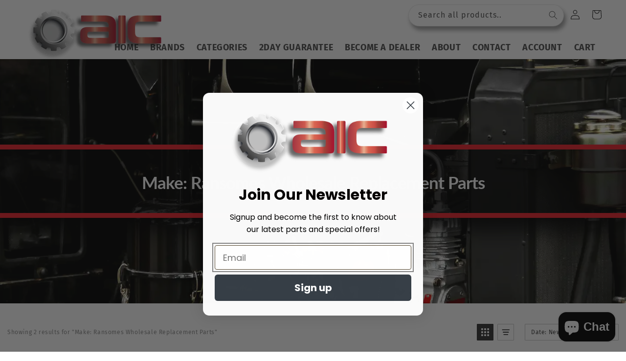

--- FILE ---
content_type: text/css
request_url: https://www.aicreplacementparts.com/cdn/shop/t/9/assets/gem-page-collection-1656815364.css?v=132836481960301734181678974757
body_size: 848
content:
#r-1656816753676{padding-bottom:10px;width:100%}#r-1656816753676.gf_row-fluid{transform:none!important;margin-left:-50vw!important}#r-1656816753676>.gf_column{min-height:1px}@media (max-width: 767px){#r-1656816753676{padding-top:0!important}}@media (max-width: 991px) and (min-width: 768px){#r-1656816753676{padding-top:0!important}}@media (max-width: 1199px) and (min-width: 992px){#r-1656816753676{padding-top:0!important}}@media (min-width: 1200px){#r-1656816753676{padding-top:0!important}}@media (width: 767.2px){#r-1656816753676{padding-top:0!important}}#r-1656817900529{padding-bottom:10px;width:100%}#r-1656817900529.gf_row-fluid{transform:none!important;margin-left:-50vw!important}#r-1656817900529>.gf_column{min-height:1px}@media (max-width: 767px){#r-1656817900529{max-width:1500px!important;flex-direction:column!important}}@media (max-width: 991px) and (min-width: 768px){#r-1656817900529{max-width:1500px!important}}@media (max-width: 1199px) and (min-width: 992px){#r-1656817900529{max-width:1500px!important}}@media (min-width: 1200px){#r-1656817900529{max-width:1500px!important}}@media (width: 767.2px){#r-1656817900529{max-width:1500px!important;flex-direction:column!important}}@keyframes snize-skeleton-anim{0%{opacity:1}50%{opacity:.5}to{opacity:1}}#snize_skeleton_results *{box-sizing:border-box}#snize_skeleton_results ul li:before,#snize_skeleton_results ul li:after{display:none}#snize_skeleton_results .snize-skeleton-card{padding:10px;border:1px solid #eee}#snize_skeleton_results .snize-skeleton-text{height:8px;background:#eee;border-radius:3px;display:inline-block;animation:snize-skeleton-anim 2s infinite}#snize_skeleton_results .snize-skeleton-text.snize-full-width:last-child{width:100%}#snize_skeleton_results .snize-skeleton-text.snize-full-width:first-child:not(:last-child){width:80%}#snize_skeleton_results .snize-skeleton-text.snize-full-width:nth-child(2):not(:last-child){width:95%}#snize_skeleton_results .snize-skeleton-text.snize-full-width:last-child:not(:first-child){width:60%}#snize_skeleton_results .snize-main-panel .snize-main-panel-controls{width:70%;display:inline-block}#snize_skeleton_results .snize-main-panel .snize-main-panel-controls>span{width:100px;margin-right:15px}#snize_skeleton_results .snize-main-panel .snize-main-panel-controls>span:nth-child(2){width:120px}#snize_skeleton_results .snize-main-panel .snize-main-panel-controls>span:nth-child(3){width:80px}#snize_skeleton_results .snize-main-panel .snize-main-panel-dropdown{width:29%;text-align:right;display:inline-block}#snize_skeleton_results .snize-main-panel .snize-main-panel-dropdown>span{max-width:160px}#snize_skeleton_results .snize-header{padding:12px 0;margin:20px 0 15px;width:250px}#snize_skeleton_results .snize-horizontal-filters{padding:3px;margin-bottom:26px}#snize_skeleton_results .snize-horizontal-filters .snize-filters-dropdown{display:inline-block;width:100px;border-radius:3px;margin-right:7px;padding:2px 15px}#snize_skeleton_results .snize-horizontal-filters .snize-filters-dropdown:nth-child(2){width:120px}#snize_skeleton_results .snize-horizontal-filters .snize-filters-dropdown:nth-child(3){with:80px}#snize_skeleton_results .snize-filters-sidebar{float:left;width:225px}#snize_skeleton_results .snize-filters-sidebar>.snize-skeleton-card:not(:last-child){border-bottom:none}#snize_skeleton_results .snize-filters-sidebar .snize-product-filters-title{padding:4px 0 12px}#snize_skeleton_results .snize-filters-sidebar .snize-product-filters-title>span.snize-full-width{width:40%}#snize_skeleton_results .snize-filters-sidebar .snize-product-filters-list>span{margin:1px 0 12px}#snize_skeleton_results .snize-filters-sidebar .snize-product-filters-list>span:last-child{margin-bottom:10px}#snize_skeleton_results .snize-search-results-main-content{margin-left:225px}#snize_skeleton_results ul.snize-search-results-content{margin:0 0 0 -1%;padding:0 0 0 20px;list-style:none;white-space:nowrap}#snize_skeleton_results ul.snize-search-results-content>li{display:inline-block}#snize_skeleton_results .snize-three-columns ul.snize-search-results-content>li{width:30.3%;width:calc(100%/3 - 2%)}#snize_skeleton_results li.snize-product{cursor:pointer;margin:0 1% 2%;white-space:normal}#snize_skeleton_results li.snize-product .snize-thumbnail-wrapper{position:relative}#snize_skeleton_results li.snize-product .snize-thumbnail-wrapper .snize-thumbnail{margin:-10px -10px 0;background:#eee;height:180px}#snize_skeleton_results li.snize-product .snize-overhidden{padding-bottom:20px;text-align:center}#snize_skeleton_results li.snize-product .snize-overhidden>span{margin:15px 0 0}#snize_skeleton_results ul.snize-search-results-content li.snize-product:nth-child(4),#snize_skeleton_results ul.snize-search-results-content li.snize-product:nth-child(5){display:none}#snize_skeleton_results div.snize-four-columns ul.snize-search-results-content li.snize-product{width:22.5%;width:23%}#snize_skeleton_results div.snize-four-columns ul.snize-search-results-content li.snize-product:nth-child(4){display:inline-block}#snize_skeleton_results div.snize-five-columns ul.snize-search-results-content li.snize-product{width:17.5%;width:18%}#snize_skeleton_results div.snize-five-columns ul.snize-search-results-content li.snize-product:nth-child(4),#snize_skeleton_results div.snize-five-columns ul.snize-search-results-content li.snize-product:nth-child(5){display:inline-block}@media (min-width: 768px) and (max-width: 910px){#snize_skeleton_results ul.snize-search-results-content li.snize-product{width:46%;width:calc(50% - 10px);min-width:160px;margin:0 5px 10px}#snize_skeleton_results ul.snize-search-results-content li.snize-product:nth-child(3){display:none}}@media (max-width: 768px){#snize_skeleton_results .snize-main-panel>div.snize-main-panel-controls,#snize_skeleton_results .snize-main-panel>div.snize-main-panel-dropdown{text-align:left;width:100%}#snize_skeleton_results .snize-main-panel .snize-main-panel-controls>span:not(:first-child){display:none}#snize_skeleton_results .snize-main-panel>div.snize-main-panel-dropdown{margin-top:12px}#snize_skeleton_results .snize-header{margin:3px 0 12px}#snize_skeleton_results .snize-filters-sidebar{display:none}#snize_skeleton_results .snize-search-results-main-content{margin-left:0}#snize_skeleton_results .snize-horizontal-filters .snize-filters-dropdown:not(:first-child){display:none}#snize_skeleton_results .snize-horizontal-filters .snize-filters-dropdown:first-child{padding:10px;width:100%}#snize_skeleton_results .snize-horizontal-filters .snize-filters-dropdown:first-child>span{width:100px}#snize_skeleton_results .snize-horizontal-filters{margin-bottom:18px}#snize_skeleton_results ul.snize-search-results-content{margin:0;padding:0}#snize_skeleton_results ul.snize-search-results-content li.snize-product:nth-child(3){display:none}#snize_skeleton_results ul.snize-search-results-content li.snize-product{width:46%;width:calc(50% - 10px);min-width:160px;margin:0 5px 10px}}@media (max-width: 370px){#snize_skeleton_results ul.snize-search-results-content li.snize-product{width:96%;width:calc(100% - 10px)}#snize_skeleton_results ul.snize-search-results-content li.snize-product:not(:first-child){display:none}}div.grid div.grid-item.large--two-thirds.push--large--one-sixth{left:0;width:100%}#m-1656818606861{padding-top:190px;padding-bottom:200px;position:relative;width:100%;background-position:center center;overflow:hidden;clip:rect(0,auto,auto,0)}#m-1656818606861 .gf_parallax-container{clip:rect(0,auto,auto,0);height:100%;left:0;overflow:hidden;position:absolute;top:0;width:100%;z-index:-100}#m-1656818606861 .gf_parallax-container .gf_parallax-bg{background-position:center center;background-repeat:no-repeat;background-size:cover;background-attachment:scroll;position:absolute;top:0;left:0;width:100%;height:100%;-webkit-transform:translate3d(0,0,0);transform:translateZ(0);-webkit-transform-style:preserve-3d;transform-style:preserve-3d}#m-1656818606861>.module{position:relative;z-index:10}#m-1656818606861>.module>.item-content{display:block;width:100%;margin:0 auto}@media (max-width: 767px){#m-1656818606861{padding-top:175px!important;padding-bottom:175px!important}}@media (max-width: 991px) and (min-width: 768px){#m-1656818606861{padding-top:175px!important;padding-bottom:175px!important}}@media (max-width: 1199px) and (min-width: 992px){#m-1656818606861{padding-top:175px!important;padding-bottom:175px!important}}@media (min-width: 1200px){#m-1656818606861{padding-top:175px!important;padding-bottom:175px!important}}@media (width: 767.2px){#m-1656818606861{padding-top:175px!important;padding-bottom:175px!important}}#m-1656818649595 .gf_collection-banner-title{font-size:48px;line-height:80px;letter-spacing:1px;color:inherit}@media (max-width: 767px){#m-1656818649595{background-color:#000000bf!important;padding-top:25px!important;padding-bottom:25px!important;border-style:solid!important;border-color:#ec202a!important;border-top-width:10px!important;border-bottom-width:10px!important;border-top-left-radius:0!important;box-shadow:1.2246467991473533e-15px 20px 45px 5px #000!important;border-left-width:0px!important;border-right-width:0px!important}#m-1656818649595 .gf_collection-banner-title h1{color:#fff!important;font-size:35px!important;line-height:10px!important;letter-spacing:-1px!important;font-weight:700!important}}@media (max-width: 991px) and (min-width: 768px){#m-1656818649595{background-color:#000000bf!important;padding-top:25px!important;padding-bottom:25px!important;border-style:solid!important;border-color:#ec202a!important;border-top-width:10px!important;border-bottom-width:10px!important;border-top-left-radius:0!important;box-shadow:1.2246467991473533e-15px 20px 45px 5px #000!important;border-left-width:0px!important;border-right-width:0px!important}#m-1656818649595 .gf_collection-banner-title h1{color:#fff!important;font-size:35px!important;line-height:10px!important;letter-spacing:-1px!important;font-weight:700!important}}@media (max-width: 1199px) and (min-width: 992px){#m-1656818649595{background-color:#000000bf!important;padding-top:25px!important;padding-bottom:25px!important;border-style:solid!important;border-color:#ec202a!important;border-top-width:10px!important;border-bottom-width:10px!important;border-top-left-radius:0!important;box-shadow:1.2246467991473533e-15px 20px 45px 5px #000!important;border-left-width:0px!important;border-right-width:0px!important}#m-1656818649595 .gf_collection-banner-title h1{color:#fff!important;font-size:35px!important;line-height:10px!important;letter-spacing:-1px!important;font-weight:700!important}}@media (min-width: 1200px){#m-1656818649595{background-color:#000000bf!important;padding-top:25px!important;padding-bottom:25px!important;border-style:solid!important;border-color:#ec202a!important;border-top-width:10px!important;border-bottom-width:10px!important;border-top-left-radius:0!important;box-shadow:1.2246467991473533e-15px 20px 45px 5px #000!important;border-left-width:0px!important;border-right-width:0px!important}#m-1656818649595 .gf_collection-banner-title h1{color:#fff!important;font-size:35px!important;line-height:10px!important;letter-spacing:-1px!important;font-weight:700!important}}@media (width: 767.2px){#m-1656818649595{background-color:#000000bf!important;padding-top:25px!important;padding-bottom:25px!important;border-style:solid!important;border-color:#ec202a!important;border-top-width:10px!important;border-bottom-width:10px!important;border-top-left-radius:0!important;box-shadow:1.2246467991473533e-15px 20px 45px 5px #000!important;border-left-width:0px!important;border-right-width:0px!important}#m-1656818649595 .gf_collection-banner-title h1{color:#fff!important;font-size:35px!important;line-height:10px!important;letter-spacing:-1px!important;font-weight:700!important}}
/*# sourceMappingURL=/cdn/shop/t/9/assets/gem-page-collection-1656815364.css.map?v=132836481960301734181678974757 */


--- FILE ---
content_type: application/javascript; charset=utf-8
request_url: https://searchanise-ef84.kxcdn.com/preload_data.5L7W2U2M1v.js
body_size: 11753
content:
window.Searchanise.preloadedSuggestions=['john deere','allis chalmers','air filter','cooling systems','ford 8n','ih cub cadet','hydraulic parts','me n h','54 deck be','massey harris','spark plugs','ignition switch','cub cadet ih','ford 2n','ford 9n','hydraulic cylinders','fuel pump','john deere 3020','golf cart','hitch pin','massey ferguson','fuel tank','spindle assembly','new holland','o we e','tractor seat','john deere b','lift arm ball','top link','cub cadet','john deere seat','mini it','john deere 4430','drive belt','farmall h','hydraulic pump','fuel cap','seat cushion','david brown','bush hog','john deere 3010','hydraulic cylinder','water pump','tractor seats','case vac','cub cadet seat','john deere radiator','ih farmall','roller chain','new idea','new holland 4630','case ih','replaces water pump','kohler carb','fuel line','farmall cub','gas cap','exhaust manifold','cub cadet air filter','wheel horse','tie rod end','pto shaft','fuel filter','case 580c','farmall b','massey ferguson 65','oil filter','rake tooth','farmall seat','light switch','sediment bowl','seat cover','case 580l','belt for craftsman model','gravely pro turn 60','brake components','pre cleaner','universal seat','spindle parts','john deere 160','ford clutch','farmall muffler','black seat cushion','ford tube','international harvester','ring and pinion','cub cadet 1200','massey ferguson 1105','seal kit','inner tube','john deere 4240','case 580d','steering knob','steering wheel','kubota seat','kohler gasket','mower blades','fuel bowl','pan seat','deck wheel','ford naa','voltage regulator','john deere 4020','ford 5000 steering','farmall a carburetor','rear rim','ford seat','ford muffler','battery box','jcb rod replacement','starter motor','a80 belt','ford hood','ford light','power steering','super wd9','trailer light','tractor tire','1 in in','farmall emblem','land pride','new idea part','ih draw bar','john deere 60','hydraulic coupler','gas gauge','farmall switch','john deere 520','massey ferguson 175','john deere hydraulic cylinder','international 125c','farmall m','john deere 310e','farmall f12','john deere b flywheel','allis chalmers d14','super c','ford radiator','tire chains','john deere fender','steering cap','cub cadet seat cover','new holland 489','carburetor kit','trimmer line','drag link','power steering cylinder','steering cylinder','ih gauge','injection pump','air cleaner','john deere 9100','inner outer','massey ferguson 30','hitch pins','farmall ih','international 1486 belt','case sc','cylinder pin','ford 3600 axle','kubota drag link','draw bar pins','branson 2810 tractor','john deere 2510','briggs and stratton','key mtd','new holland 462','farmall ignition switch','ih emblem','john deere starter','wheel bearing kit','quick attach','disc mower','car max parts','massey ferguson 135','black seat','lift arm category 2','massey ferguson 232','ford golden jubilee','john deere 210 le front axle parts','11013 air filter','tune up kit','spark plug','black cushion','arm rest','pto switch','oil pressure gauge','ford valve','hydraulic hose','cub cadet pre filter','cub cadet cadet','cub cadet starter','ford manifold','product class agriculture','lift pump','fuel solenoid','case 580k','ford jubilee','super h','cutting edge','snow plow parts','farmall wholesale','ford carburetor','john deere 440','gear box','farmall super h','massey ferguson 231','john deere 4000','ih gauges','kohler air filter','farmall air cleaner','john deere 2150','ac power steering pump','radiator hose','ford 8n starter','gasket set','allis chalmers 170','farmall super m','aftermarket bucket','king kutter','rotary cutter','ford fuel line','ford spring','kubota 3 point hitch parts','pto part','hay rake','master cylinder','john deere 4440','ford power steering','pto clutch','head lights','d ring','lift arms','gx160 gas tank','ford 2000 steering','bad boy','hydraulic control valve','push mower','ih decal','komatsu dresser','white tractor','massey ferguson 1085','lift arm pin','bearing kit','idler pulley','allis chalmers 160','minneapolis moline g900','john deere b starter','ford 501 mower','international 1486 radiator','massey muffler','john deere 650','case 580e','ford air cleaner','fuel tap','oliver tractor','ignition coil','drive shaft','quick hitch','rake teeth','craftsman mower deck parts','john deere front axle','65 massey ferguson power steering pump','wiring harness','ford 2n steering','farmall fender','minneapolis moline','wheel bolt','john deere b carburetor parts','hydraulic filter','tool box','power steering cyl','ford fender','massey ferguson 150','case 1845c','after market','farmall sheet metal','primer bulb','cub loboy','ford hydraulic','blue seat','mf 35 water pump','ford lift arm','front wheel','rain cap','farmall fenders','farmall gauge','gasket international','kawasaki air filter','john deere 350','john deere pto','ford hitch','fuel injection pump','new holland 256','ford 445a','kubota rtv','farmall cleaner','john 310e','kubota l275','tie rod cylinder','case ih rmx 340','cub cadet steering','fuel lines','john deere 2955','john deere 3350','exhaust pipe','throttle cable','farmall c muffler','new holland 146','t770 seat','massey ferguson 50 power steering','kubota drag links','fuel gauge','ford hydraulic pump','hay baler tooth','black seats','air filter cub cadet','lynch pins','oil pump','oil filters','takeuchi glass','hour meter cable','piston ring','shock absorber','farmall decal','farmall light','35 massey radiator','farmall h water pump','ford 5000 sheet metal','wheel bearings','wheel rim','starter drive','farmall a','lift arm','fuel sending unit','pre cleaner 3','ford 801 axle','blade bolt','fuel valve','massey ferguson 35','pto adapter','ford light switch','allis chalmers 200','case 580 super l planetary','john deere pins','farmall knob','ford 801 gasket','farmall super c','gx160 tank','lift pin','power steering pump','backhoe pin','3 point hitch','leaf spring','trailer parts','air pre cleaner','sickle head','oil pressure','ford steering','troy bilt','cylinder head','shear bolt','oliver 550 gasket','hyd coupler','vicon cm 216','john deere b carburetor','finish mower blade','steering arm international','gravely air filter','hood ornament','massey ferguson short','ford transmission gaskets','john deere 40','battery cable','alternator pulley','tail wheel','david brown 885','ford stabilizer','ford lug','ford starter','vicon disc mower','ford bumper','battery cables','power steering control valve','drawbar lock','case glass','rake wheel','ferguson to20','tail light','kohler k301','branson engine','gas bowl','farmall throttle','fuel filter assembly','8n hydraulic','outside diameter 2','woods l59','cub cadet hood ornament','ih hood','ih steering wheel','cub cadet muffler','john deere manifold','safety switch','john deere 40 crawler','170 allis chalmers parts','radiator massey ferguson','sickle section','new holland light','massey ferguson 180','john deere 8400','john deere 40c','draw bar','lug bolt','12 x 38 rim','cub cadet gas','farmtrac 60 filter','nut bush hog','simplicity mower blade','atv clutch','6.00x16 tire','air conditioning','ford 5000 radiator','cat 2 to cat 1 bushings','kawasaki inner and outer air filter','allis light','filter kit','massey ferguson 40b shift boot','8n carburetor','ring gear','massey ferguson 261','top link assembly','john deere 530','massey ferguson 135 hydraulic','john deere 650 seat','pto components','ford emblem','kubota b7610','all is chalmers 6060','john deere seats','john deere 4640','rad cap','case 580l front axle parts','john deere 2040','ford alternator','valve cover gasket','ford 2n hitch','perkins injection pump','ford 8n valve','ford 8n oil','massey ferguson 165','trailer spring','8210 ford tractor','radiator hose john deere b','kohler k241','steering wheel farmall','gx160 fuel tank','ford 5610 s instrument cluster','farmall m pre cleaner','john deere 2955 steering','john deere 9500 combine','new holland guards','international seat','farmall cub cylinder head','hydraulic quick','resistor part number','slip clutch disc','kohler points','john deere 4230','gas cap vented','farmall battery box','rear tractor tires','led light','hair pin','massey ferguson 235','skid steer','block heater','case precleaner bowl','overhaul kit','cub gasket','6600 ford injection pump','e track','8n valve','john deere water pump','sending unit','international harvester 300','lawn mower blade','farmall carburetor','tie rod','allis chalmers starter','light bulb','farmall super a','air filter set','david brown 990','case 580 c','ford 3600 hydraulic','ford fuel bowl','massey valve cover gas','allis clutch','farmall hydraulic','international 686 tie rod','coil ignition','ford 4000 p t o clutch','ih cub cadet seat','skid steer glass','john deere 420 crawler','air cleaner super a','8n break','cub cadet ignition','cub cadet steering wheel','ford jubilee carburetor','case 585d','international dt436','super a carburetor','gravely spindle','massey 135 radiator','spark plug wire','massey ferguson 202','lift link','ford 8n alternator','ford 801 diesel','john deere 1350','carb kits','john deere m radiator','ford 4610 line','ford steering cylinders','lower link pin','bobcat filter','pressure switch','decal set','tedder teeth','john deere combine','hydraulic hoses','ford 7000 starter','seat spring','massey ferguson rear wheel','international fender','ford 3930 oil','farmall precleaner','massey 135 power steering','kubota clutch disc','ford 5000 tractor seat','original tractor','angle cylinder','gas str','kohler muffler','international step','tank heater','john deere crawler','ford tubes','ford n','hub cap','starter switch','6 volt coil','farmall steering','seal kits','john deere 50','john deere 450c','steering shaft','baler teeth','rotary cutter blade','allis chalmers c','oil cooler','hay pa','hay parts','shibaura water pump','mower spring','new hack','massey ferguson 1085 clutch','super dexta','led light john deere','farmall headlight','simplicity deck belt','rhino 184 pto','john deere carb kit','steering nut','farmall super a muffler','trailer lights','ih steering cap','ford 5610s filter','farmall m air cleaner','rake tines','kubota clutch disc 8','ford sickle','spline shaft 13','craftsman starter','bobcat door frame','throttle knob','case forklift','60 gravely blades','john deere 4010','rin gear','ford 24 wheel','ford pto','lawn mower','loader valve','oil pan','8n drawbar','top link pin','john deere 70','brake disc','john deere 955','new holland guard','steering wheel spinner','massey ferguson 1100','john deere 2950','fits john deere 333','spin out','final drive','15 x 30 rim','ford water pump','john deere muffler','allis seat','seat cushions','fork lift','replacement seats','international harvester clutch','john deere 2240','massey radiator','door latch','massey ferguson 240','baler tooth','john deere hydraulic pump','ford pulley','steering motor','john deere 323d','oliver steering','kubota l2650dt','kohler gas','john deere b parts','cat ii top link','deere 4010 starter','ford 600 water pump','john deere b carb kit','massey steering kit','gx160 recoil','bobcat hub','farmall fuel gauge','farmall hood','ih cub cadet switch','craftsman yt 4000','ford 3000 brake','long steering','trailer jack','massey 250 air filter','shift pattern','farmall m battery box','ih knob','allis steering wheel','ih light switch','cub cadet switch','cub cadet tires','international brakes','john deere 8230','universal seat cushions','allis chalmers manifold','ford injector','center link','deutz allis 6260','ford 1600 rear','cav injection pump','ford 3600 lift arm','sickle mower','ford fuel tank','tractor tires','ford 3600 clutch','starter solenoid','ih cylinder seal kit','john deere a head gasket','ford 2n oil','ing coil','john deere hydraulic','chainsaw cap','steering column','lower link','fuel injector','cab door','john deere f525','cat filter 416','massey ferguson 265','john deere 80','ford steering column','brake shoes','farmall c','ford 4610 wheel','u bolt','battery terminal','allis chalmers 180','pinion shaft','allis chalmers g','8n oil filter','bush hog blade','massey ferguson 245 fuel line','grease seal','fiat 780 clutch','35 massey hose','john deere 5420 seat','farmall lights','massey 245 steering hydraulic','cub cadet solenoid','international emblem','international gauge','john deere la115','massey ferguson 32a','craftsman seat switch','john deere d160','international hydraulic pump','john deere la130','international wheel bearing','ac kit','stihl carb','ford 5000 head gasket','denso alternator','choke cable','john deere 1520 filter','john deere 1520','bar and chain','rotary cutter pto','farmall h fuel bowl','cat 2 top link','cub cadet gauge','ford 800 drawbar','brake fluid','am125424 oil filter','cat keys','weed eater','vertical muffler 2','torque converter','hydraulic coupler female','yazoo kees','john deere 4040','gas tank','throttle rod','massey ferguson 150 fuel line','engine kit','deck belt','john deere a','john deere tractor seat','sway bar','distributor cap','brake master cylinder','carb kit','case seat cushion','ford hydraulic valve','bale spear','ford 3600 lift','mower blade','honda gx160','ford axle bearing','8n starter','u joint','bucket pins','stihl ts','cup holder','farmall h starter','john deere 325','injector pump','massey 175 pump','case 580l front drive hub assembly','deere 530 12 volt reg','john deere 265 deck','z242e z242f','grease cap','john deere 8450','ford paint','ford dexta super dexta','john deere fuel cap 4020','deere seat','john deere 1010','8n clutch','massey 255 steering cylinder','super a seat','skid steer axle','black seat cushions','massey 35 hose','simplicity roller','john deere b rims','cab heater','cub cadet coil','pilot bushing','ford 5000 tractor hydraulic filter','b139 belt','farmall seat cushion','ih filter','farmall starter switch','farmall pre cleaner','rotary blades','electric clutch','international knob','simplicity spindle','john deere 210le front axle','drive plate','oil filler','john deere 6400','massey ferguson 245 cylinder head','ford 5000 tractor steering wheel','john deere hose','cloth tractor seat','b180 belt','ford water pump pulley','cub gas line','reel mower','international 1066 steering parts','ih cap','muffler cap','cub cadet gas gauge','cub cadet filter','load control','massey ferguson valve kit','case injector','fedex 2-day','glow plug','oil gauge','lift arm john deere','disc bearing','john deere 5075','case 480d','john deere a radiator','john deere m tie rod','tires mower','ih planetary','ford 800 power steering cylinder','wheels for','gear shift boot','lynch pin','head gasket','ford 3000 carburetor','massey draw bar','air conditioner','tractor canopy','ford radiator hose','ford 4630 filter','john deere 1020 fuel','mower condi','ford ignition switch','ford hose','ford exhaust','radiator fan','farmall fuel line','massey seat','moline parts','fuel shut off solenoid','ignition kit plugs','all parts','front grille','crawler dozer','950 john deere','right hand leveling box assembly','kubota m105s','massey 165 kit','alternator bracket','john deere 4450','yellow seats cushion','8n wheel','ring seal','john deere fuel pump','case plug','john deere 450','john deere 50 water pump','oil filler cap','ferguson to30 head gasket','c124 belt','air brake','splined shaft','pre cleaner farmall','farmall h switch','massey 150 power steering pump','4600 su lift arm pin','ford 3000 steering wheel','brake rod cover','ignition key','kohler head gasket','seat with slide','john deere la110','allis chalmers ca rim','john deere 310e front axle parts','farmall 656 wheel','tube fits','farmall h carb kit','john deere b seat','mower wheels','work light','john deere 24t','farmall grill','farmall air','farmall steering wheel','zd21 zd25 zd28','1543313c1 bucket','tank filter','hood lock','international 274 seat','1520 ford/new holland','spool valve','7/8 hitch pin','ford 5000 seat','ford 800 fuel','ih tractor seats','ford decal','gas springs','5/8 hitch pin','fuel injection','flat disc mower blades','8n distributor cap','cub cadet voltage regulator','farmall decals','cub cadet knob','white field boss 31','john deere 748','international 1486 filter','toro wheel horse','john deere oil filter','cat key','gas strut','chainsaw bar','john deere 1355','brake spring','case va','ford 4000 clutch','slip clutch','gx390 fuel tank','friction disc','ford radiator cap','planetary gear','trimmer head','radiator fits case','john deere seal kit','case 580l king pin','john deere m872t','sheet metal','john deere 2355','bulk radiator hose','tire tube','international radiator','plow bolt','massey ferguson 275','door handle','new oil','engine overhaul','john deere r198624','m rims','1020 john deere fuel','farmall starter','a/c compressor','kawasaki oil','allis chalmers 8050','r57345 transmission','deere water pump','farmall h carburetor','clutch kit','hydraulic fitting','pto pump','seat bushing','temperature gauge','tire chain','muffler clamp','3930 new holland','ford 8n carburetor','window seal','john deere starter drive','closeout deals','ford n spindle','pto yoke','ford naa gasket set','massey ferguson grill','o ring','john deere air','international harvester 315','lower transmission drive v-belt fits cub cadet 954-0467a 5l-90.93 lt1040 ltx1040','exhaust clamp','rear axle','allis chalmers seats','international injectors','cav fuel filter','john deere 755','tach drive','steering ball','wheel bearing','ac compressors','mf 165 starter','ford 3930 wheel','red max','ford 8n thermostat','massey ferguson 250 fuel','john deere 620','ford grille','farmall h distributor','john deere seat cover','hydraulic remote','kubota l1500','john deere 2750','ford head gasket gasket','fuel separator','450h final drive','farmall red','carburetor gasket kit','john deere 160 38 spindle','john deere 160 spindle','mower deck rebuild kit','tow chain','hydraulic pump kits ford','head light bulbs','kees sn','clutch 8700 ford','970-4140 a-bp247000054-a','farmall m fuel cap','vermeer clutch','bobcat pin','60 roller chain','tractor step','rc12yc spark plugs','2012 new holland boomer 35','ford 5000 tractor radiators','fender u-bolts','new idea bush hog parts','ford 3930 oil pan','farmall h carb','ford 800 hydraulic cover o rings','metal seat','ih carb','international coupler','farm tractor tire','cub cadet ih switch','disc bine','ih 826 wheel bearing','ford 8n hub','farmall wheel bearing','boom pin','1520 ford/new holland engine parts','jcb 1400b','ford 3910 clutch','ford 3000 clutch','b105 belt','stihl fs 38','ford 5000 oil filter','new holland bushings','hitch trailer','at129806 at129807','pan seat cover','electric valve','ford 2000 oil pan','ih push switch','12 pre cleaner','kubota l5030','8n gasket','cub cadet clutch','ford proofmeter','steering grommet','ih seat cushion','cub cadet hood','garden tractor seat','key switch','8n radiator','fuel filters','farmall radiator','seat back','case ih mxm155','ford spark plug','land pride replacement tail fork','john deere 4030','cat 1 pins','ford 4000 fuel','massey ferguson hood','12v coil','ford 3600 light','white 2-50 steering','ford lug nut','ferguson to35','ford 3600 throttle','allis chalmers hd4','fuel tanks','john deere 410b seat','wheel bolts','friction dis','tach cable','new holland 755b','hydraulic valve','cat filter','ford governor','farmall 12 volt conversion','5610 rod bearings','mower blades for','hydraulic pump repair kit','part 365413r1','ford pto cap','brake band','pitman wood','brake boot','case 530ck','lift arm cat 2','ford 9n coil','new holland 55','8n light','massey ferguson 1070 loader parts','6400 john deere','farm track','ford 3600 seal','lawn mower tire','allis tachometer','gas spring','ford 600 starter','10 bush hog parts','side screen spring','seat pad','ford gasket set','ford light bracket','ford 3600 light switch','ih ignition','ford exhaust pipe','ih radiator','ford latch','bobcat cylinder','john deere 5300','key set','john deere 2040 steering column seal kit','new holland lower lift arm','john deere planter','crankshaft bearings','bobcat s130','ford 8n distributor','2000 ford pump','caterpillar glass','ford 800 head gasket set','ford tractor muffler','pto ada','friction wheel','kubota fuel solenoid','john deere section','ford 2n nut','8n hood','spindle & pulley','switch allis','ford oil filter','ford 5000 tractor piston rings','service kit','ford 5000 tractor harness','ford 5000 tractor gaskets','challenger roof','253 massey ferguson','ford jubilee clutch pack','ford 5000 tractor sheet metal','hesston 100-90dt','farmall 3 point','farmall crank','fuel line hose','ih paint','polaris ranger 570','ford 8000 steering wheel','1085 massey clutc','john deere 38 spindle','pull start','transport chain','ignition deutz','ford wheel nut','deutz fuel pump','rear hub for international backhoe','montana tractor','farmall h clutch kit','ford 445a power steering cylinder','963 bobcat skidsteer','john deere d','ford relay','international 756 seat','580sl whole kit','bobcat radiator','1020 john deere hydraulic pump','aftermarket n13639','ford 1500 rod','mower conditioner','kubota b7300','john deere steering wheel','ford 3000 drawbar','john deere ct322','in line fuel filter','farmall pre cleaner super a','ferguson 240 steering cyl','john deere backhoe cylinder','ford grill','farmall super c muffler','ford cat balls','farmall super a seat','farmall a battery box','chain saw bar and chain','chain end','john deere knob','shaft massey','asm deck','zd21 zd25','3pk mulching blades fits john deere zero turn mower 48c deck z425 z445 z525','sickle head ford/new holland','end guard','ring & pinion set fits case 580k','ford 4000 pto clutch parts','pto clutch drive plate','cover plate','rake clips','ih push button','deere 727 outer inner','fuel hose','john deere zero turn seats','john deere x738 mower parts','wood bearing','john deere glass','b136 belt','ford 5000 tractor boot','case 1390 power steering','ariens zoom','cat 2 cat 1 bushing','bush hog rdth72','lawn tractor rims/wheels/tires','toro zero-turn','universal tractor seat','ford 601 power steering','throttle control','ih hood ornament','ford breaks','ag hydraulic quick coupler','disc plates','blade nuts','deutz filter','sealed beam','ih grille','ih decals','hydraulic link','massey ferguson drawbar pin','seal 2 grease','case 585d cylinder','kubota v2203','international 1486 ta','gravely wheel kit','inline fuel','kubota filter','case 580b','john deere mt','rake wheels','ford 801 flywheel ring','hydraulic lines','wheel motor','ford 8n oil filter','john deere h carburetor','long tie rod fits john deere models','hold down','ford 3600 gauge','ford 601 steering','conditioner cable','brush hog','ford cam gear','john deere 420','cat seat','john deere models b','ford tune-up','ford 8n carb','case va exhaust','allis chalmers steering','air cleaner cap','case bushing','m radiator','ford 2n light','8n steering','case 480e backhoe seal kit','8n distributor','torque amplifier','ford 4000 wheel','international pto clutch','ford 4000 steering cylinder','120c cab glass','power cylinder','massey 135 steering','trailer hitch','new holland brakes','super c engine','new holland seat','v belt inch','fordson fuel um','fuel transfer','starter for','ford sheet metal','case international 86','k2127 farmer','shop manual','fuel tank cap','massey ferguson 390t','new holland 488','make agco wholesale replacement parts','ford 8n manifold','komatsu d20p-6','massey 135 starter','case 580sm','seat rubber','john deere 4850','9n distributor','ford pin','tube ford','14 x 30 wheel','2n pto','carburetor float','yellow seat','rear wheel','ford 3600 brake','ford 4000 steering','steering clutch','snow thrower','case muffler','kohler fuel pump','new holland td5050','ford 3930 lift','case water pump','ford rotor','dresser td8h','valve seat','a220 seal','white 2-50 power steering','push pull switch','caterpillar fuel cap','580k stabilizer','super a','bush hog finish mower','fits stens transmission filter 120-738 fits exmark 109-3321','rubber wheel','instrument cluster','dip stick','lock pin','ford 7700 steering','ford 2000 starter switch','power seal','ford 8n air cleaner','over running','new holland 273','john deere radiator cap','mower deck','door glass','pitman arm','o-ring kit','h link','d5 fuel pump','main bearings','air filters','hub bearings','massey 135 grille','massey 135 injection pump','ford rim','cat injector','tires for','cc cable','weather cap','cab glass 655c','break away','battery down','ngk spark plug','ford naa rear engine seal','massey 235 exhaust manifold','floor mat','water separator','massey 1080 clutch','ford 9n starter 12 volt','ford tractor front tire','tsx gasket','john deere steering valve','ih cub cadet fuel','john deere 70 manifold manifold','clevis grab hook','kubota bx2230','seat cushion for 2n','fits gearmore','1085 massey clutch','weasler tri-lobe inner profile tubing','massey 35 air hose','farmall pre','farmall ih lights','rear lights','vicon cm 240','massey 245 steering wheel','minneapolis moline model v parts','angle drive','komatsu water pump','lva deere kit','gravely model l','john deere crankshaft','ford seat cover','item enj80-02 49','mach one belt','yamaha oil filter','rear wheel 15 x 30','front rims','ih switch','cub cadet ih key switch','stabilizer assembly','kohler cap','3/4 x 4 pins','fuel line fitting','magneto cap','farmall 826 seat','ignition points','2350 john deere rad','cub cadet arm rest','edger blades','ford 5000 rubber','farmall fuel bowl','farmall a carb','international front wheel bearing','john deere flywheel ring gear','3 point arm','brake band pair w/lining fits allis chalmers d17','farmall super a universal seat','kohler carb kit','farmall shift knob','international 544 hydro knob','b50 belt','kuhn gmd800','farmall oil pressure gau','ariens air filter','connector link 60','john deere 4430 drawbar','international hydraulic','john deere sediment bowl','1/2 d rings','oliver side','john deere 5085e','loader hydraulic control','farmall a emblem','blue cushion','ford 2600 decal','ih tachometer','farmall handle','ford new holland oil cooler','hub international','to30 kit','ih cub','michigan seat','international 826 seat','step pin','marvel schebler ford 801','massey ferguson 165 steering whe','reliable aftermarket parts','toro key','pocket weld','john deere 1010 carburetor','ford 5000 tractor fender','bolt on hook','ford 5000 tractor wiring harness','ford 5000 water pump','ford 5000 instrument gauge cluster','ford 5000 radiator hoses','woods bush','z242e z242f z246','drive line parts','ford 800 manifold','ford 601 seat','rib tire','cat 926 loader','farmall draw bar','ih 686 front bearing','ford 501 sickle mower','case muffler gasket','john deere center link','massey ferguson steering','bobcat glass','2000 ford wheel','case ih key','grain drill','new idea 4217','thread cutting bolt','brake pedal','john deere 42 mower deck','john deere 420c','cub cadet ih light','farmall seat cover','spindle assembly scag','cub cadet ih gas','deutz hydraulic filter','ih headlight','sleeve hitch','ih seat','box blade','cub cadet gasket','cub cadet wheel bearings','3910 ford starter','massey 245 injection','ford jubilee elbow','john deere cylinder head','farmall seats','ford 3000 water pump','john deere c frame','allis chalmers muffler','international 1486 turbo','gravely seat','case ih mxm190','arm gear','ford wheel bolt','z930m blades','john deere steering','trailer plug','massey ferguson fuel tank','rubber boot','steering pump','lower radiator hose','ford 800 filter','ford tw20','hydraulic fluid','ford tractor seat','air cleaner cover','ford 2n brake','ch11439-aic light bulb','ford brake','8n oil','oil plug','ford 9n engine','naa steering','trail wheel parts','snow removal','bobcat t300','ford 3000 radiator','new holland tl90','mini excavator seat','ferguson starter','drive line','ford fuel shut off','mass ferguson 2500','ford wheel bearing','ford tractor hood','seat pan','3000 ford distributor','10 x 24 rim','long tractor fuel injection pump','international 500c 500e','john deere seat back','air filter cover assembly','ford 9n brake','universal switch','mm water pump pulley','pto driveline','kubota steering','key number','switch oil pressure psi pole 99236','hitch receiver','bush hog 305','ford head','case va muffler','new holland 555','grease gun','ignition kit','ford clutch kit','4000 front rim','1845 c case','john deere la175','deutz allis','ford plate','fuel off valve','starter relay','massey ferguson te20','ford 4000 bumper','massey 135 pump','ford 1710 engine','it manuals','ford 2n starter','bucket pin','john deere 6359','hydraulic pumps','lower lift arm','clutch alignment tool','ford rebuild kit','gx160 exhaust','9n dist','ford valve kit','delco alternator','international dresser','john deere wheel','filter transmission','ford 2n bearing','4000 ford gasket set','ford 8n sediment','bobcat bushing','2500 fork lift','right hand side gear','ford 801 clutch','d17 starter','pto tube','allis chalmers 175','allis chalmers seat','ford 3910 gauge','case 580 k stabilizer cylinder','operator presence switch','case 580l hub','water pump pulley','radiator case ih','ford 2n battery','ball socket','kubota steering box','case vac muffler','ford battery box','ford 545a','jubilee exhaust','ford 3910 lever','kubota steering cylinder drag links','king pin kit','john deere a distributor cap','pressure plate','kubota l245','801 ford clutch','case 580 super k','tilt cylinder','disc mower blade','john deere 2640','tune up','air filter 4240','agco allis','oil pressure sensor','power adjust','aic replacement parts','gravely proturn','farmtrac radiator','lift arm reducer','shear pin','caterpillar seats','deutz allis 5215','ford 4610 su','quick coupler','fo-35 sba314102140','case 580 super filter','ford brake shoes','farmall c exhaust','ford top link','red handle','john deere 4520','massey ferguson 1240','ford gas cap','john deere seat switch','john deere brake','case 580se','ford ball joint','stabilizer chain','8 x 16 wheel','john deere 2940','massey ferguson gauges','glass m','fuel sender','toro wheel','universal fuel cap','6 bolt hub','offset draw bar','cat 3 lower lift arm','cat 3 lift arm','acdelco pro','flange nut','check valve','ford 5000 head gasket set','basic tune up kit for wisconsin vh4d','john deere 3010 clutch','david brown steering/hydraulic','massey water','ford naa seals','farmall 666 manifold','3010 clutch kit','massey 255 lift pump','massey 255 hydraulic pump','ford 4000 injector','hydro gear','electric start switch','rims 16.5 new holland','wheel part','roller bearing','perkins block heater','steering wheel cub cadet','hesston pto shaft','tractor rims','form 2n','ford leveling box 4610','covering chain','re517230 dz117587','c100 hydraulic power','radiator john deere 5300','fuel tank kit','case 550e','7700 ford service manual','to35 tach','5610s temperature','iseki tx1300','farmall regular','massey 245 steering valve','kubota 3 point','avery model v parts','hood latch','cub cadet cable','john deere g fender','ford 1500 gasket','battery tool','red seat','komatsu air filter','farmtrac radiator hoses','cub starter switch','ford 850 clutch','fuel gauge cap cub cadet','fuel gauge cap','cab blower','465 tractor solenoid','ford naa carb kit','cub cadet ignition coil','cub cadet points','david brown gauges','450c john deere','adj stabilizer','fuel lift pump','jacobsen kit','ford 2n generator','case 580 super l seal kit','tractor valve stem','case seat cover','case 600 float','john deere gauge','bush hog gt 42','john deere 2030 tach','john deere spindle','air filter combo','naa water pump','lawn tractor seat cover','john deere la115 seat','john deere 1070','box brown','80 roller chain','john deere emblem','mitsubishi d1500 alternator','spring coils','saw chain','ford 445c injector pump','g100 kit','allis chalmers ca radiator','shocks atv','c98 belt','spline nut','farmall seat bushing','two 2 mower deck wheels fits john deere 42 48 54 and 72 deck gx10168','simplicity mower spindle','yanmar electrical','side by side','mower deck parts for craftsman','john deere x300 seat','gehl mower conditioner','farmall super a parts','r34765 x6-rap','2440 john deer fuel tank','john deere 110 hub','farmall h battery box','farmall ammeter','carlisle tire','ford cat 2 ball','allis chalmers wd45','farmall 3 point hitch','dresser fuel filter','receiver drier','3-bow tractor canopy with frame fender mount 48 yellow fits over most rops','john deere 310e switch','massey 135 add on power steering','10 inner tube','sway stabilizer','wheel weight','international pump','ih 574 hydraulic','john deere 520 seat','800 ford gaskets','john deere fuel shut off','cub clutch','350 case crawler','international 656 seat','case manifold gasket','deere condenser','grasshopper 322d','kohler ignition coil','farmall cub carb','international battery box','farmall seat spring','farmall air filter','universal joint','ford flat top fender','ford fenders','vicon cm247','troy built pony','black seat universal','jcb hydraulics','ford 4000 decal','hydraulic pump kit','cub cadet ih seat','cub decal','new holland disk','commercial trimmer line 105','rtv x1100','ih 826 draw bar','950 john deere seat','woods pulverizer v bend u bolt kit 7/16','ford 7000 exhaust manifold','ford 5000 starter','318 water pump','kubota three point','woods belt','perkins starter','white 2-60 hydraulic','bush hog model 126','clutch fork','ford 5000 tractor gear','ford fuel filter','coolant tank','john deere 4020 shield','ih cub cadet hood ornament','cub cadet seat pad','ih cub cadet ornament','cub cadet gas cap','super high lift scag blade','bush hog wheel','new holland 311','john deere 3010 pre cleaner','ford jubilee distributor','6610 fuel filter','kubota diesel cap','ih grill','case ih draw bar','stabilizer pin','yanmar steering','8n axle gasket','door frame','john deere 650g seal','deere 1530 steering','cub light','allis plate','blade adapter','cub cadet air cleaner','cat 446b','d17 allis carb kit','john deere 6175r tractor','case radiator','ih seat cover','ford 3000 bumper','ford 3910 air filter','lower hitch','massey 165 injection','massey 165 inj','chain hooks','wd45 cap','gehl 140 disc','bobcat 632 oil','western plow ram','bungee cord','ford dexta gasket','seat john deere','international 1486 exhaust pipe','cat 3406b','international 1486 exhaust','467 john deere baler','exhaust sleeve','case motor','jd pin','international 1486 hose','john deere re64079','caterpillar d3 lgp','fuel line grommet','canopy replacement','hub caps','john deere 5090','bobcat starter','new holland pick up','kubota injector','ford 3910 lift arm','jd starter','case 550g engine','ford tail light','massey ferguson 270 steering','kubota ignition','ford fuel pump','tecumseh fue','david brown models','throttle lever','john deere 820','john deere blades','ford 8n wheel bearing','massey ferguson 450','rim bolts','john deere steps','case 695 brake','ford 9n clutch','kubota air','lawn mower drive belt','john deere key','ford 5610 lift','rim stud','allis chalmers emblem','engine block','chain repair','ventrac parts','ford steering shaft','farmall h fuel','v belt','toro belt','ford 7410 radiator','lift arm draw pin','kubota starter','john deere tachometer','case a152923','back plate','club car','farmall c rod','trailer axle hub kit','john deere 7600','ford 2n battery tray','air components','imt parts','rim bolt','case pump','lug nut and','4222050m1 4222475m1','to20 starters','2 exhaust clamp','case 580 shuttle','international starter','new holland rake tine','ford choke rod','hydraulic filter international 624','8n coil','john deere mulch','ford 4610 muffler','fuel pump kit','ford 3600 oil pan','at179473-aic disc','2750 john deere','rubber tooth','case 830 radiator','case 580 parts','oil filter fits case','john deere yellow tractor seat','john deere battery box','ford radiator 8n','john deere model lower radiator hose','allis chalmers hub','ford 3930 flywheel','case vac carb','sending unit 4850','gear starter','case international','weight bracket','ford 801 rad','ford 3600 grille','ford front center axle','ford 555 gasket set','oil cap','baldwin filter','hydraulic pump shaft','power steering reservoir','fender ih','oil bath','ford 3000 injection pump','mf175 steering','ford 2n tire','deck wheels','wheel cylinder','john deere model a lift arms','hay tedder','ford jubilee fender','case 550g','massey ferguson 231 tach drive','oil seal','komatsu c','david brown 1200','john deere axle','john deere side screen','ac compressor','john deere 9500','ford pre-cleaner','hour meter','blower motor','enhanced 90 long throttle cable 8173 w 82 casing fit manco go kart cart buggy','cat 416e','ford 4000 fender','john deere 8630','seat belt','water pump r','lug massey','steering arm box','gas struts','john deere 450h','oil pressure gauges','massey ferguson 270 pre cleaner','massey ferguson 283','pto shield','bobcat blower','case 450 c hydraulic pump','kubota pump','ford spindle bushings','lock pins','8n solenoid','12 x 28 rim','international harvester 1486','fuel strainer','upper radiator hose','steering repair kit','case ih transmission','ford steering wheel','spin out rim','ford 2600 seat','recoil starter','4 lug rim and tire','john deere idler pulley','quick attach conversion','instrument panel','rhino blade parts','farmall gas cap','1494 case international','hydraulic cylinders 310d','ferguson to 20 kit','radial seal ring','ford 4610 lower','ford fuel','john deere 630','bush hog disc','hydraulic cooler','air pre-cleaner assembly','ford 2n lug','push button','fordson major fuel pump','naa decal','leveling box','fuel tank tap','rim x 30 rim','allis chalmers 5050','ford rear light','farmall h fuel sediment','naa jubilee running','kubota b7200','kubota b7610hsd','ignition tune up','case air','ford/new holland','tilt cylinder rh fits bobcat skid steer loader 873 883 6811612 6805512','706 international water pump gasket','ford 3000 starter','oil fitting','massey ferguson 3090','allis chalmers 1968','make john deere wholesale replacement parts','track adjuster','ford 2600 hood','john deere 2510 air cleaner','ford 3910 hood','1020 john deere seat','ford 8n coil','ford 4000 front','boom cylinder','new holland 316','engine rebuild','ford spindle','massey ferguson 231 manifold','pin bushing','john deer oil filter','new holland air filter','gauge wheel','allis chalmers hose','caterpillar pin','john deere 655','yellow seat cushion','draw pin','power steering cylinder kit','front seat','ford 545 hydraulic pump','ford release','amp gauge','john deere 265 48','gear pump','kubota wheel','case 850b','12 volt light switch','spray pump','bobcat oil','ph a filter','a frame','case ih filter','john deere oil','ford 4610 light','yellow seat cover','ford 2n switch','8n clutch kit','new holland 1431','john deere arm','marvel schebler','ford 4610 hood','john deere 4250','851 ford rad','john deere clutch','ih amp gauge','ford 3000 lift arm','john deere water pump kit','124568a2 ring','komatsu seat','seat for john deere','naa battery','radiator cap','180355m2 fits','john deere 4620','camera kit','john deere hitch','john deere side panel','long seat','brown fabric','ford 3600 hood','primary drive','dresser track','fuel solenoid case 580'];

--- FILE ---
content_type: application/javascript; charset=utf-8
request_url: https://searchanise-ef84.kxcdn.com/templates.5L7W2U2M1v.js
body_size: 2499
content:
Searchanise=window.Searchanise||{};Searchanise.templates={Platform:'shopify',StoreName:'AIC Replacement Parts',AutocompleteLayout:'multicolumn_new',AutocompleteStyle:'ITEMS_MULTICOLUMN_LIGHT_NEW',AutocompleteDescriptionStrings:3,AutocompleteSuggestionCount:3,AutocompleteCategoriesCount:0,AutocompletePagesCount:0,AutocompleteItemCount:8,AutocompleteSuggestOnSearchBoxEmpty:'Y',AutocompleteProductAttributeName:'metafield_977f6cc63a2474f93cc2af2cc1e1235d',AutocompleteShowListPrice:'N',AutocompleteShowRecent:'Y',AutocompleteShowMoreLink:'Y',AutocompleteIsMulticolumn:'Y',AutocompleteTemplate:'<div class="snize-ac-results-content"><div class="snize-results-html" style="cursor:auto;" id="snize-ac-results-html-container"></div><div class="snize-ac-results-columns"><div class="snize-ac-results-column"><ul class="snize-ac-results-list" id="snize-ac-items-container-1"></ul><ul class="snize-ac-results-list" id="snize-ac-items-container-2"></ul><ul class="snize-ac-results-list" id="snize-ac-items-container-3"></ul><ul class="snize-ac-results-list snize-view-all-container"></ul></div><div class="snize-ac-results-column"><ul class="snize-ac-results-multicolumn-list" id="snize-ac-items-container-4"></ul></div></div></div>',AutocompleteMobileTemplate:'<div class="snize-ac-results-content"><div class="snize-mobile-top-panel"><div class="snize-close-button"><button type="button" class="snize-close-button-arrow"></button></div><form action="#" style="margin: 0px"><div class="snize-search"><input id="snize-mobile-search-input" autocomplete="off" class="snize-input-style snize-mobile-input-style"></div><div class="snize-clear-button-container"><button type="button" class="snize-clear-button" style="visibility: hidden"></button></div></form></div><ul class="snize-ac-results-list" id="snize-ac-items-container-1"></ul><ul class="snize-ac-results-list" id="snize-ac-items-container-2"></ul><ul class="snize-ac-results-list" id="snize-ac-items-container-3"></ul><ul id="snize-ac-items-container-4"></ul><div class="snize-results-html" style="cursor:auto;" id="snize-ac-results-html-container"></div><div class="snize-close-area" id="snize-ac-close-area"></div></div>',AutocompleteItem:'<li class="snize-product ${product_classes}" data-original-product-id="${original_product_id}" id="snize-ac-product-${product_id}"><a href="${autocomplete_link}" class="snize-item" draggable="false"><div class="snize-thumbnail"><img src="${image_link}" class="snize-item-image ${additional_image_classes}" alt="${autocomplete_image_alt}"></div><span class="snize-title">${title}</span><span class="snize-description">${description}</span>${autocomplete_product_code_html}${autocomplete_product_attribute_html}${autocomplete_prices_html}${reviews_html}<div class="snize-labels-wrapper">${autocomplete_in_stock_status_html}${autocomplete_product_discount_label}${autocomplete_product_tag_label}${autocomplete_product_custom_label}</div></a></li>',AutocompleteMobileItem:'<li class="snize-product ${product_classes}" data-original-product-id="${original_product_id}" id="snize-ac-product-${product_id}"><a href="${autocomplete_link}" class="snize-item"><div class="snize-thumbnail"><img src="${image_link}" class="snize-item-image ${additional_image_classes}" alt="${autocomplete_image_alt}"></div><div class="snize-product-info"><span class="snize-title">${title}</span><span class="snize-description">${description}</span>${autocomplete_product_code_html}${autocomplete_product_attribute_html}<div class="snize-ac-prices-container">${autocomplete_prices_html}</div><div class="snize-labels-wrapper">${autocomplete_in_stock_status_html}${autocomplete_product_discount_label}${autocomplete_product_tag_label}${autocomplete_product_custom_label}</div>${reviews_html}</div></a></li>',AutocompleteResultsHTML:'<div style="text-align: center;"><a href="#" title="Exclusive sale"><img src="https://www.searchanise.com/images/sale_sign.jpg" style="display: inline;" /></a></div>',AutocompleteShowNoResultsHTML:'Y',AutocompleteNoResultsHTML:'<p>Sorry, nothing found for [search_string]. please contact us to track down this part:  888-984-3053</p>',AutocompleteShowInStockStatus:'Y',AutocompleteResultsOrder:["suggestions","pages","categories","products"],AutocompleteZeroPriceAction:'hide_zero_price',LabelAutocompleteSku:'SKU',ResultsShow:'Y',ResultsStyle:'RESULTS_BIG_PICTURES_NEW',ResultsItemCount:20,ResultsPagesCount:0,ResultsCategoriesCount:0,ResultsShowActionButton:'quick_view',ResultsShowFiltersInSidebar:'N',ResultsShowListPrice:'N',ResultsShowCategoryImages:'N',ResultsShowPageImages:'N',ResultsProductAttributeName:'product_type',ResultsDescriptionStrings:3,ResultsUseAsNavigation:'templates',SmartNavigationIncludeCategoriesPartInUrl:'N',ShowBestsellingSorting:'Y',ShowDiscountSorting:'Y',LabelResultsSku:'SKU',RecommendationShowActionButton:'quick_view',ResultsTagLabels:{"11338":{"label_id":11338,"product_tag":"LTL","format":"image","type":"image","text":"","bg_color":"","text_color":null,"image_type":"custom","image_url":"https:\/\/uploads.searchserverapi1.com\/uploads\/323260\/product-labels\/019a2f74-705a-7304-b355-0b83fecb65a5.png","position":"down-right"},"21914":{"label_id":21914,"product_tag":"2Day","format":"image","type":"image","text":null,"bg_color":null,"text_color":null,"image_type":"custom","image_url":"https:\/\/uploads.searchserverapi1.com\/uploads\/323260\/product-labels\/019a2f74-83b0-732f-ab42-63b2a89f492a.png","position":"top-left"}},ResultsCustomLabels:{"11338":{"label_id":11338,"product_tag":"LTL","format":"image","type":"image","text":"","bg_color":"","text_color":null,"image_type":"custom","image_url":"https:\/\/uploads.searchserverapi1.com\/uploads\/323260\/product-labels\/019a2f74-705a-7304-b355-0b83fecb65a5.png","position":"down-right"},"21914":{"label_id":21914,"product_tag":"2Day","format":"image","type":"image","text":null,"bg_color":null,"text_color":null,"image_type":"custom","image_url":"https:\/\/uploads.searchserverapi1.com\/uploads\/323260\/product-labels\/019a2f74-83b0-732f-ab42-63b2a89f492a.png","position":"top-left"}},CategorySortingRule:"searchanise",ShopifyMarketsSupport:'Y',ShopifyLocales:{"en":{"locale":"en","name":"English","primary":true,"published":true}},ShopifyRegionCatalogs:{"US":["20103758004"],"ZW":["988643508"],"ZM":["988643508"],"ZA":["988643508"],"YT":["988643508"],"YE":["988643508"],"XK":["988643508"],"WS":["988643508"],"WF":["988643508"],"VU":["988643508"],"VN":["988643508"],"VG":["988643508"],"VE":["988643508"],"VC":["988643508"],"VA":["988643508"],"UZ":["988643508"],"UY":["988643508"],"UM":["988643508"],"UG":["988643508"],"UA":["988643508"],"TZ":["988643508"],"TW":["988643508"],"TV":["988643508"],"TT":["988643508"],"TR":["988643508"],"TO":["988643508"],"TN":["988643508"],"TM":["988643508"],"TL":["988643508"],"TK":["988643508"],"TJ":["988643508"],"TH":["988643508"],"TG":["988643508"],"TF":["988643508"],"TD":["988643508"],"TC":["988643508"],"TA":["988643508"],"SZ":["988643508"],"SX":["988643508"],"SV":["988643508"],"ST":["988643508"],"SS":["988643508"],"SR":["988643508"],"SO":["988643508"],"SN":["988643508"],"SM":["988643508"],"SL":["988643508"],"SK":["988643508"],"SJ":["988643508"],"SI":["988643508"],"SH":["988643508"],"SG":["988643508"],"SE":["988643508"],"SD":["988643508"],"SC":["988643508"],"SB":["988643508"],"SA":["988643508"],"RW":["988643508"],"RU":["988643508"],"RS":["988643508"],"RO":["988643508"],"RE":["988643508"],"QA":["988643508"],"PY":["988643508"],"PT":["988643508"],"PS":["988643508"],"PN":["988643508"],"PM":["988643508"],"PL":["988643508"],"PK":["988643508"],"PH":["988643508"],"PG":["988643508"],"PF":["988643508"],"PE":["988643508"],"PA":["988643508"],"OM":["988643508"],"NZ":["988643508"],"NU":["988643508"],"NR":["988643508"],"NP":["988643508"],"NO":["988643508"],"NL":["988643508"],"NI":["988643508"],"NG":["988643508"],"NF":["988643508"],"NE":["988643508"],"NC":["988643508"],"NA":["988643508"],"MZ":["988643508"],"MY":["988643508"],"MX":["988643508"],"MW":["988643508"],"MV":["988643508"],"MU":["988643508"],"MT":["988643508"],"MS":["988643508"],"MR":["988643508"],"MQ":["988643508"],"MO":["988643508"],"MN":["988643508"],"MM":["988643508"],"ML":["988643508"],"MK":["988643508"],"MG":["988643508"],"MF":["988643508"],"ME":["988643508"],"MD":["988643508"],"MC":["988643508"],"MA":["988643508"],"LY":["988643508"],"LV":["988643508"],"LU":["988643508"],"LT":["988643508"],"LS":["988643508"],"LR":["988643508"],"LK":["988643508"],"LI":["988643508"],"LC":["988643508"],"LB":["988643508"],"LA":["988643508"],"KZ":["988643508"],"KY":["988643508"],"KW":["988643508"],"KR":["988643508"],"KN":["988643508"],"KM":["988643508"],"KI":["988643508"],"KH":["988643508"],"KG":["988643508"],"KE":["988643508"],"JP":["988643508"],"JO":["988643508"],"JM":["988643508"],"JE":["988643508"],"IT":["988643508"],"IS":["988643508"],"IQ":["988643508"],"IO":["988643508"],"IN":["988643508"],"IM":["988643508"],"IL":["988643508"],"IE":["988643508"],"ID":["988643508"],"HU":["988643508"],"HT":["988643508"],"HR":["988643508"],"HN":["988643508"],"HK":["988643508"],"GY":["988643508"],"GW":["988643508"],"GT":["988643508"],"GS":["988643508"],"GR":["988643508"],"GQ":["988643508"],"GP":["988643508"],"GN":["988643508"],"GM":["988643508"],"GL":["988643508"],"GI":["988643508"],"GH":["988643508"],"GG":["988643508"],"GF":["988643508"],"GE":["988643508"],"GD":["988643508"],"GB":["988643508"],"GA":["988643508"],"FR":["988643508"],"FO":["988643508"],"FK":["988643508"],"FJ":["988643508"],"FI":["988643508"],"ET":["988643508"],"ES":["988643508"],"ER":["988643508"],"EH":["988643508"],"EG":["988643508"],"EE":["988643508"],"EC":["988643508"],"DZ":["988643508"],"DO":["988643508"],"DM":["988643508"],"DK":["988643508"],"DJ":["988643508"],"DE":["988643508"],"CZ":["988643508"],"CY":["988643508"],"CX":["988643508"],"CW":["988643508"],"CV":["988643508"],"CR":["988643508"],"CO":["988643508"],"CN":["988643508"],"CM":["988643508"],"CL":["988643508"],"CK":["988643508"],"CI":["988643508"],"CH":["988643508"],"CG":["988643508"],"CF":["988643508"],"CD":["988643508"],"CC":["988643508"],"CA":["988643508"],"BZ":["988643508"],"BY":["988643508"],"BW":["988643508"],"BT":["988643508"],"BS":["988643508"],"BR":["988643508"],"BQ":["988643508"],"BO":["988643508"],"BN":["988643508"],"BM":["988643508"],"BL":["988643508"],"BJ":["988643508"],"BI":["988643508"],"BH":["988643508"],"BG":["988643508"],"BF":["988643508"],"BE":["988643508"],"BD":["988643508"],"BB":["988643508"],"BA":["988643508"],"AZ":["988643508"],"AX":["988643508"],"AW":["988643508"],"AU":["988643508"],"AT":["988643508"],"AR":["988643508"],"AO":["988643508"],"AM":["988643508"],"AL":["988643508"],"AI":["988643508"],"AG":["988643508"],"AF":["988643508"],"AE":["988643508"],"AD":["988643508"],"AC":["988643508"]},StickySearchboxShow:'N',ShowPriceOnlyForLoggedCustomer:'Y',ColorsCSS:'.snize-ac-results .snize-description { color: #9D9D9D; }div.snize-ac-results.snize-ac-results-mobile .snize-description { color: #9D9D9D; }.snize-ac-results span.snize-discounted-price { color: #C1C1C1; }.snize-ac-results .snize-attribute { color: #9D9D9D; }.snize-ac-results .snize-sku { color: #9D9D9D; }div.snize-ac-results button.snize-button { background-color: #323232; }#snize-search-results-grid-mode span.snize-attribute { color: #888888; }#snize-search-results-list-mode span.snize-attribute { color: #888888; }#snize-search-results-grid-mode span.snize-sku { color: #888888; }#snize-search-results-list-mode span.snize-sku { color: #888888; }',CustomCSS:'#search-results .container--tiny {    max-width: 1600px;}.span.snize-description {text-align: left;color: black;}#snize-search-results-grid-mode .snize-product-label-image img {    max-width: 100% !important;    max-height: 50px;}'}

--- FILE ---
content_type: text/javascript;charset=UTF-8
request_url: https://www.searchanise.com/getresults?api_key=5L7W2U2M1v&q=&sortBy=created&sortOrder=desc&restrictBy%5Bshopify_market_catalogs%5D=20103758004&startIndex=0&maxResults=20&items=true&pages=true&categories=true&suggestions=true&queryCorrection=true&suggestionsMaxResults=3&pageStartIndex=0&pagesMaxResults=0&categoryStartIndex=0&categoriesMaxResults=0&facets=true&facetsShowUnavailableOptions=false&recentlyViewedProducts=&recentlyAddedToCartProducts=&recentlyPurchasedProducts=&ResultsTitleStrings=2&ResultsDescriptionStrings=3&collection=make-ransomes-replacement-parts&timeZoneName=UTC&shouldSaveCollectionViewToAnalytics=true&output=jsonp&callback=jQuery37105513215532203306_1769748789130&_=1769748789131
body_size: 1599
content:
jQuery37105513215532203306_1769748789130({"totalItems":2,"startIndex":0,"itemsPerPage":20,"currentItemCount":2,"shopify_collection":{"collection_id":"279569236148","title":"Make: Ransomes Wholesale Replacement Parts","translations":"","products_sort":"best-selling","default_title":"Make: Ransomes Wholesale Replacement Parts"},"is_collection_mode":"true","suggestions":[],"items":[{"product_id":"7936471892148","original_product_id":"7936471892148","title":"9PK 48\" Mower Blades 93-009 fits Bob-Fits CAT 112111-01","description":"9PK- New Aftermarket Replacement 48'' Oregon Blades 93-009 Mower Blades Set Replaces Bob-Fits CAT 112111-01  Replaces #  Ariens: 00273000, 04919100, 04920600, 4919100 Bad Boy: 038-3000-00, 038-4820-00, 038-5350-00 Fits Bobcat: 03239, 112111-01, 2722543-01, 32061, 32061A, 3239, WM132061, ...","link":"\/products\/9pk-48-mower-blades-93-009-fits-bob-fits-cat-112111-01","price":"105.1200","list_price":"0.0000","quantity":"0","product_code":"LAB50-0321_x9","image_link":"https:\/\/cdn.shopify.com\/s\/files\/1\/0249\/8782\/8310\/files\/LAB50-0321_x9_01_69603879-eb05-4dfa-a460-5cb96f6b4fb8_large.jpg?v=1743664588","vendor":"AIC Replacement Parts","discount":"0","add_to_cart_id":"43886673297588","shopify_variants":[{"variant_id":"43886673297588","sku":"LAB50-0321_x9","barcode":"","price":"105.1200","list_price":"0.0000","taxable":"1","options":{"Title":"Default Title"},"available":"0","search_variant_metafields_data":[],"filter_variant_metafields_data":[],"image_link":"","image_alt":"","quantity_total":"","link":"\/products\/9pk-48-mower-blades-93-009-fits-bob-fits-cat-112111-01?variant=43886673297588"}],"shopify_images":["https:\/\/cdn.shopify.com\/s\/files\/1\/0249\/8782\/8310\/files\/LAB50-0321_x9_01_69603879-eb05-4dfa-a460-5cb96f6b4fb8_large.jpg?v=1743664588"],"tags":"item_class-Lawn & Garden[:ATTR:]make-Allis Chalmers[:ATTR:]make-Ariens[:ATTR:]make-Bad Boy[:ATTR:]make-Bobcat[:ATTR:]make-Exmark[:ATTR:]make-Ferris[:ATTR:]make-Gravely[:ATTR:]make-Husqvarna[:ATTR:]make-Jacobsen[:ATTR:]make-Ransomes[:ATTR:]make-Simplicity[:ATTR:]make-Snapper[:ATTR:]make-Toro[:ATTR:]make-Universal[:ATTR:]model-2[:ATTR:]model-3[:ATTR:]model-32\"[:ATTR:]model-48\"[:ATTR:]model-Deck[:ATTR:]model-Decks[:ATTR:]model-For","product_type":"Blades","quantity_total":"","metafield_977f6cc63a2474f93cc2af2cc1e1235d":"Allis Chalmers, Ariens, Bad Boy, BobCat, Bobcat, Exmark, Ferris, Gravely, Husqvarna, Jacobsen, Kees, Lesco, Oregon, Ransomes, Simplicity, Snapper, Toro, Windsor"},{"product_id":"7919817031860","original_product_id":"7919817031860","title":"9PK Heavy Duty Lawn Mower Blades for Gravely 48\" Cut 04919100 04924600","description":"Nine (9) New Aftermarket Replacement Mower Blades Fits several Mower models including: Ariens, Bad Boy, Fits Bobcat \/ Ransomes, Fits Exmark, Fits Ferris, Gravely, Fits Husqvarna, Jacobsen, Lesco, Oregon, Simplicity \/ Fits Allis Chalmers, Snapper \/ Kees, Fits Toro, Windsor, and more.  Length: ...","link":"\/products\/9pk-heavy-duty-lawn-mower-blades-for-gravely-48-cut-04919100-04924600","price":"105.1200","list_price":"0.0000","quantity":"0","product_code":"LAB50-0321_x9_2","image_link":"https:\/\/cdn.shopify.com\/s\/files\/1\/0249\/8782\/8310\/files\/LAB50-0321_x9_01_large.jpg?v=1739229230","vendor":"AIC Replacement Parts","discount":"0","add_to_cart_id":"43829422817460","shopify_variants":[{"variant_id":"43829422817460","sku":"LAB50-0321_x9_2","barcode":"","price":"105.1200","list_price":"0.0000","taxable":"1","options":{"Title":"Default Title"},"available":"0","search_variant_metafields_data":[],"filter_variant_metafields_data":[],"image_link":"","image_alt":"","quantity_total":"","link":"\/products\/9pk-heavy-duty-lawn-mower-blades-for-gravely-48-cut-04919100-04924600?variant=43829422817460"}],"shopify_images":["https:\/\/cdn.shopify.com\/s\/files\/1\/0249\/8782\/8310\/files\/LAB50-0321_x9_01_large.jpg?v=1739229230"],"tags":"item_class-Lawn & Garden[:ATTR:]make-Allis Chalmers[:ATTR:]make-Ariens[:ATTR:]make-Bad Boy[:ATTR:]make-Bobcat[:ATTR:]make-Exmark[:ATTR:]make-Ferris[:ATTR:]make-Gravely[:ATTR:]make-Husqvarna[:ATTR:]make-Jacobsen[:ATTR:]make-Ransomes[:ATTR:]make-Simplicity[:ATTR:]make-Snapper[:ATTR:]make-Toro[:ATTR:]make-Universal[:ATTR:]model-2[:ATTR:]model-3[:ATTR:]model-32\"[:ATTR:]model-48\"[:ATTR:]model-Deck[:ATTR:]model-Decks[:ATTR:]model-For","product_type":"Blades","quantity_total":"","metafield_977f6cc63a2474f93cc2af2cc1e1235d":"Allis Chalmers, Ariens, Bad Boy, BobCat, Bobcat, Exmark, Ferris, Gravely, Husqvarna, Jacobsen, Kees, Lesco, Oregon, Ransomes, Simplicity, Snapper, Toro, Windsor"}],"facets":[{"title":"Product Class","default_title":"Product Class","attribute":"filter_metafield_6d95625b1db7fdc9c94e4b1a639cae2a","type":"select","appearance":"default","more_count":"0","desktop_view":"open","show_on_mobile":"Y","buckets":[{"value":"Lawn & Garden","count":2}]},{"title":"Product Subgroup","default_title":"Product Subgroup","attribute":"filter_metafield_9da35327fcdaf46d36de71358816f17b","type":"select","appearance":"default","more_count":"0","desktop_view":"open","show_on_mobile":"Y","buckets":[{"value":"Lawn & Garden","count":2}]},{"title":"Make","default_title":"Make","attribute":"filter_ptag_f03e4fb5017244ef8a6e7cc8e744e8a0","type":"select","appearance":"default","more_count":"0","desktop_view":"open","show_on_mobile":"Y","buckets":[{"value":"Allis Chalmers","count":2},{"value":"Ariens","count":2},{"value":"Bad Boy","count":2},{"value":"Bobcat","count":2},{"value":"Exmark","count":2},{"value":"Ferris","count":2},{"value":"Gravely","count":2},{"value":"Husqvarna","count":2},{"value":"Jacobsen","count":2},{"value":"Ransomes","count":2},{"value":"Simplicity","count":2},{"value":"Snapper","count":2},{"value":"Toro","count":2},{"value":"Universal","count":2}]},{"title":"Price","default_title":"Price","attribute":"price","type":"slider","data_type":"float","data":[],"desktop_view":"open","show_on_mobile":"Y","buckets":[{"value":"105.1200,105.1200","title":"105.1200 - 105.1200","from":"105.1200","left":"105.1200","right":"105.1200","to":"105.1200","count":"2"}]},{"title":"Discount","default_title":"Discount","attribute":"discount_relative","type":"select","appearance":"default","more_count":"0","desktop_view":"open","show_on_mobile":"Y","buckets":[{"value":"No discount","count":2}]}]});